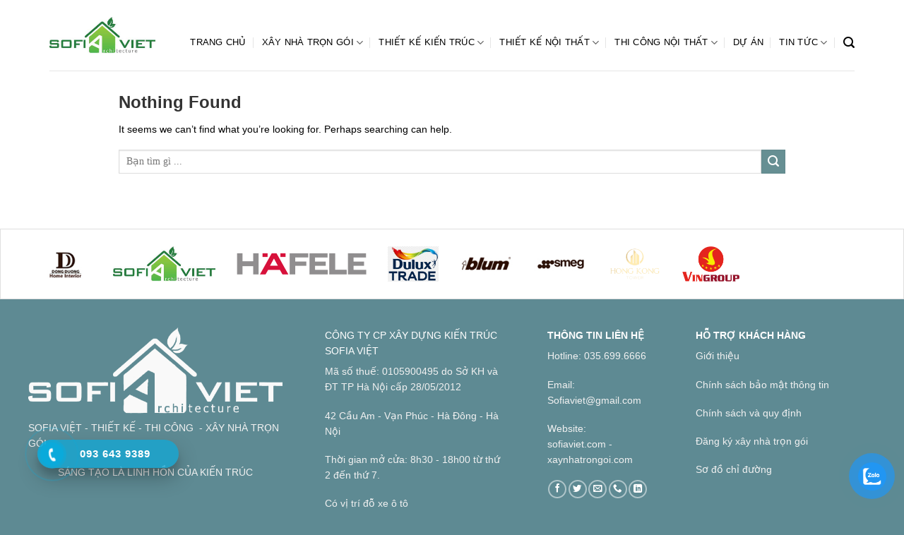

--- FILE ---
content_type: text/html; charset=UTF-8
request_url: https://sofiaviet.com/tag/dich-vu-sua-chua-nha-gia-re
body_size: 15873
content:
<!DOCTYPE html>
<!--[if IE 9 ]> <html lang="vi" class="ie9 loading-site no-js"> <![endif]-->
<!--[if IE 8 ]> <html lang="vi" class="ie8 loading-site no-js"> <![endif]-->
<!--[if (gte IE 9)|!(IE)]><!--><html lang="vi" class="loading-site no-js"> <!--<![endif]-->
<head>
    <!-- Google Tag Manager -->
    <script>(function(w,d,s,l,i){w[l]=w[l]||[];w[l].push({'gtm.start':
    new Date().getTime(),event:'gtm.js'});var f=d.getElementsByTagName(s)[0],
    j=d.createElement(s),dl=l!='dataLayer'?'&l='+l:'';j.async=true;j.src=
    'https://www.googletagmanager.com/gtm.js?id='+i+dl;f.parentNode.insertBefore(j,f);
    })(window,document,'script','dataLayer','GTM-N27563S8');</script>
    <!-- End Google Tag Manager -->

	<meta charset="UTF-8" />
	<link rel="profile" href="http://gmpg.org/xfn/11" />
	<link rel="pingback" href="https://sofiaviet.com/xmlrpc.php" />
    <link rel="canonical" href="https://sofiaviet.com/tag/dich-vu-sua-chua-nha-gia-re" />
    <meta http-equiv="x-dns-prefetch-control" content="on">
    <link rel="dns-prefetch" href="//www.googletagmanager.com">
    <link rel="dns-prefetch" href="//www.google-analytics.com">
    <link rel="dns-prefetch" href="//www.googleadservices.com">
    <link rel="dns-prefetch" href="//googleads.g.doubleclick.net">
    <link rel="dns-prefetch" href="//static.doubleclick.net">
    <link rel="dns-prefetch" href="//yt3.ggpht.com">
    <link rel="dns-prefetch" href="//i.ytimg.com">
    <link rel="dns-prefetch" href="//fonts.gstatic.com">
    <link rel="dns-prefetch" href="//www.google.com">
    <link rel="dns-prefetch" href="//www.google.co.jp">
    <link rel="preload" href="//www.youtube.com">
        <link rel="alternate" href="https://sofiaviet.com/tag/dich-vu-sua-chua-nha-gia-re" hreflang="vi-vn" />
        <meta name="geo.region" content="VN-HN" />
    <meta name="geo.placename" content="H&agrave; Nội" />
    <meta name="geo.position" content="13.290403;108.426511" />
    <meta name="ICBM" content="13.290403, 108.426511" />
	<script>(function(html){html.className = html.className.replace(/\bno-js\b/,'js')})(document.documentElement);</script>
<meta name='robots' content='index, follow, max-image-preview:large, max-snippet:-1, max-video-preview:-1' />
	<style>img:is([sizes="auto" i], [sizes^="auto," i]) { contain-intrinsic-size: 3000px 1500px }</style>
	<meta name="viewport" content="width=device-width, initial-scale=1, maximum-scale=1" />
	<!-- This site is optimized with the Yoast SEO plugin v25.3.1 - https://yoast.com/wordpress/plugins/seo/ -->
	<title>dịch vụ sửa chữa nhà giá rẻ Archives - Sofia Việt</title>
	<meta property="og:locale" content="vi_VN" />
	<meta property="og:type" content="article" />
	<meta property="og:title" content="dịch vụ sửa chữa nhà giá rẻ Archives - Sofia Việt" />
	<meta property="og:url" content="https://sofiaviet.com/tag/dich-vu-sua-chua-nha-gia-re" />
	<meta property="og:site_name" content="Sofia Việt" />
	<meta name="twitter:card" content="summary_large_image" />
	<script type="application/ld+json" class="yoast-schema-graph">{"@context":"https://schema.org","@graph":[{"@type":"CollectionPage","@id":"https://sofiaviet.com/tag/dich-vu-sua-chua-nha-gia-re","url":"https://sofiaviet.com/tag/dich-vu-sua-chua-nha-gia-re","name":"dịch vụ sửa chữa nhà giá rẻ Archives - Sofia Việt","isPartOf":{"@id":"https://sofiaviet.com/#website"},"breadcrumb":{"@id":"https://sofiaviet.com/tag/dich-vu-sua-chua-nha-gia-re#breadcrumb"},"inLanguage":"vi"},{"@type":"BreadcrumbList","@id":"https://sofiaviet.com/tag/dich-vu-sua-chua-nha-gia-re#breadcrumb","itemListElement":[{"@type":"ListItem","position":1,"name":"Home","item":"https://sofiaviet.com/"},{"@type":"ListItem","position":2,"name":"dịch vụ sửa chữa nhà giá rẻ"}]},{"@type":"WebSite","@id":"https://sofiaviet.com/#website","url":"https://sofiaviet.com/","name":"Sofia Việt","description":"Xây Nhà Trọn Gói, Thi Công Nội Thất, Thiết Kế Nội Thất Chung Cư, Biệt Thự, Văn Phòng.","potentialAction":[{"@type":"SearchAction","target":{"@type":"EntryPoint","urlTemplate":"https://sofiaviet.com/?s={search_term_string}"},"query-input":{"@type":"PropertyValueSpecification","valueRequired":true,"valueName":"search_term_string"}}],"inLanguage":"vi"}]}</script>
	<!-- / Yoast SEO plugin. -->


<link rel='dns-prefetch' href='//ajax.googleapis.com' />
<style id='classic-theme-styles-inline-css' type='text/css'>
/*! This file is auto-generated */
.wp-block-button__link{color:#fff;background-color:#32373c;border-radius:9999px;box-shadow:none;text-decoration:none;padding:calc(.667em + 2px) calc(1.333em + 2px);font-size:1.125em}.wp-block-file__button{background:#32373c;color:#fff;text-decoration:none}
</style>
<style id='global-styles-inline-css' type='text/css'>
:root{--wp--preset--aspect-ratio--square: 1;--wp--preset--aspect-ratio--4-3: 4/3;--wp--preset--aspect-ratio--3-4: 3/4;--wp--preset--aspect-ratio--3-2: 3/2;--wp--preset--aspect-ratio--2-3: 2/3;--wp--preset--aspect-ratio--16-9: 16/9;--wp--preset--aspect-ratio--9-16: 9/16;--wp--preset--color--black: #000000;--wp--preset--color--cyan-bluish-gray: #abb8c3;--wp--preset--color--white: #ffffff;--wp--preset--color--pale-pink: #f78da7;--wp--preset--color--vivid-red: #cf2e2e;--wp--preset--color--luminous-vivid-orange: #ff6900;--wp--preset--color--luminous-vivid-amber: #fcb900;--wp--preset--color--light-green-cyan: #7bdcb5;--wp--preset--color--vivid-green-cyan: #00d084;--wp--preset--color--pale-cyan-blue: #8ed1fc;--wp--preset--color--vivid-cyan-blue: #0693e3;--wp--preset--color--vivid-purple: #9b51e0;--wp--preset--gradient--vivid-cyan-blue-to-vivid-purple: linear-gradient(135deg,rgba(6,147,227,1) 0%,rgb(155,81,224) 100%);--wp--preset--gradient--light-green-cyan-to-vivid-green-cyan: linear-gradient(135deg,rgb(122,220,180) 0%,rgb(0,208,130) 100%);--wp--preset--gradient--luminous-vivid-amber-to-luminous-vivid-orange: linear-gradient(135deg,rgba(252,185,0,1) 0%,rgba(255,105,0,1) 100%);--wp--preset--gradient--luminous-vivid-orange-to-vivid-red: linear-gradient(135deg,rgba(255,105,0,1) 0%,rgb(207,46,46) 100%);--wp--preset--gradient--very-light-gray-to-cyan-bluish-gray: linear-gradient(135deg,rgb(238,238,238) 0%,rgb(169,184,195) 100%);--wp--preset--gradient--cool-to-warm-spectrum: linear-gradient(135deg,rgb(74,234,220) 0%,rgb(151,120,209) 20%,rgb(207,42,186) 40%,rgb(238,44,130) 60%,rgb(251,105,98) 80%,rgb(254,248,76) 100%);--wp--preset--gradient--blush-light-purple: linear-gradient(135deg,rgb(255,206,236) 0%,rgb(152,150,240) 100%);--wp--preset--gradient--blush-bordeaux: linear-gradient(135deg,rgb(254,205,165) 0%,rgb(254,45,45) 50%,rgb(107,0,62) 100%);--wp--preset--gradient--luminous-dusk: linear-gradient(135deg,rgb(255,203,112) 0%,rgb(199,81,192) 50%,rgb(65,88,208) 100%);--wp--preset--gradient--pale-ocean: linear-gradient(135deg,rgb(255,245,203) 0%,rgb(182,227,212) 50%,rgb(51,167,181) 100%);--wp--preset--gradient--electric-grass: linear-gradient(135deg,rgb(202,248,128) 0%,rgb(113,206,126) 100%);--wp--preset--gradient--midnight: linear-gradient(135deg,rgb(2,3,129) 0%,rgb(40,116,252) 100%);--wp--preset--font-size--small: 13px;--wp--preset--font-size--medium: 20px;--wp--preset--font-size--large: 36px;--wp--preset--font-size--x-large: 42px;--wp--preset--spacing--20: 0.44rem;--wp--preset--spacing--30: 0.67rem;--wp--preset--spacing--40: 1rem;--wp--preset--spacing--50: 1.5rem;--wp--preset--spacing--60: 2.25rem;--wp--preset--spacing--70: 3.38rem;--wp--preset--spacing--80: 5.06rem;--wp--preset--shadow--natural: 6px 6px 9px rgba(0, 0, 0, 0.2);--wp--preset--shadow--deep: 12px 12px 50px rgba(0, 0, 0, 0.4);--wp--preset--shadow--sharp: 6px 6px 0px rgba(0, 0, 0, 0.2);--wp--preset--shadow--outlined: 6px 6px 0px -3px rgba(255, 255, 255, 1), 6px 6px rgba(0, 0, 0, 1);--wp--preset--shadow--crisp: 6px 6px 0px rgba(0, 0, 0, 1);}:where(.is-layout-flex){gap: 0.5em;}:where(.is-layout-grid){gap: 0.5em;}body .is-layout-flex{display: flex;}.is-layout-flex{flex-wrap: wrap;align-items: center;}.is-layout-flex > :is(*, div){margin: 0;}body .is-layout-grid{display: grid;}.is-layout-grid > :is(*, div){margin: 0;}:where(.wp-block-columns.is-layout-flex){gap: 2em;}:where(.wp-block-columns.is-layout-grid){gap: 2em;}:where(.wp-block-post-template.is-layout-flex){gap: 1.25em;}:where(.wp-block-post-template.is-layout-grid){gap: 1.25em;}.has-black-color{color: var(--wp--preset--color--black) !important;}.has-cyan-bluish-gray-color{color: var(--wp--preset--color--cyan-bluish-gray) !important;}.has-white-color{color: var(--wp--preset--color--white) !important;}.has-pale-pink-color{color: var(--wp--preset--color--pale-pink) !important;}.has-vivid-red-color{color: var(--wp--preset--color--vivid-red) !important;}.has-luminous-vivid-orange-color{color: var(--wp--preset--color--luminous-vivid-orange) !important;}.has-luminous-vivid-amber-color{color: var(--wp--preset--color--luminous-vivid-amber) !important;}.has-light-green-cyan-color{color: var(--wp--preset--color--light-green-cyan) !important;}.has-vivid-green-cyan-color{color: var(--wp--preset--color--vivid-green-cyan) !important;}.has-pale-cyan-blue-color{color: var(--wp--preset--color--pale-cyan-blue) !important;}.has-vivid-cyan-blue-color{color: var(--wp--preset--color--vivid-cyan-blue) !important;}.has-vivid-purple-color{color: var(--wp--preset--color--vivid-purple) !important;}.has-black-background-color{background-color: var(--wp--preset--color--black) !important;}.has-cyan-bluish-gray-background-color{background-color: var(--wp--preset--color--cyan-bluish-gray) !important;}.has-white-background-color{background-color: var(--wp--preset--color--white) !important;}.has-pale-pink-background-color{background-color: var(--wp--preset--color--pale-pink) !important;}.has-vivid-red-background-color{background-color: var(--wp--preset--color--vivid-red) !important;}.has-luminous-vivid-orange-background-color{background-color: var(--wp--preset--color--luminous-vivid-orange) !important;}.has-luminous-vivid-amber-background-color{background-color: var(--wp--preset--color--luminous-vivid-amber) !important;}.has-light-green-cyan-background-color{background-color: var(--wp--preset--color--light-green-cyan) !important;}.has-vivid-green-cyan-background-color{background-color: var(--wp--preset--color--vivid-green-cyan) !important;}.has-pale-cyan-blue-background-color{background-color: var(--wp--preset--color--pale-cyan-blue) !important;}.has-vivid-cyan-blue-background-color{background-color: var(--wp--preset--color--vivid-cyan-blue) !important;}.has-vivid-purple-background-color{background-color: var(--wp--preset--color--vivid-purple) !important;}.has-black-border-color{border-color: var(--wp--preset--color--black) !important;}.has-cyan-bluish-gray-border-color{border-color: var(--wp--preset--color--cyan-bluish-gray) !important;}.has-white-border-color{border-color: var(--wp--preset--color--white) !important;}.has-pale-pink-border-color{border-color: var(--wp--preset--color--pale-pink) !important;}.has-vivid-red-border-color{border-color: var(--wp--preset--color--vivid-red) !important;}.has-luminous-vivid-orange-border-color{border-color: var(--wp--preset--color--luminous-vivid-orange) !important;}.has-luminous-vivid-amber-border-color{border-color: var(--wp--preset--color--luminous-vivid-amber) !important;}.has-light-green-cyan-border-color{border-color: var(--wp--preset--color--light-green-cyan) !important;}.has-vivid-green-cyan-border-color{border-color: var(--wp--preset--color--vivid-green-cyan) !important;}.has-pale-cyan-blue-border-color{border-color: var(--wp--preset--color--pale-cyan-blue) !important;}.has-vivid-cyan-blue-border-color{border-color: var(--wp--preset--color--vivid-cyan-blue) !important;}.has-vivid-purple-border-color{border-color: var(--wp--preset--color--vivid-purple) !important;}.has-vivid-cyan-blue-to-vivid-purple-gradient-background{background: var(--wp--preset--gradient--vivid-cyan-blue-to-vivid-purple) !important;}.has-light-green-cyan-to-vivid-green-cyan-gradient-background{background: var(--wp--preset--gradient--light-green-cyan-to-vivid-green-cyan) !important;}.has-luminous-vivid-amber-to-luminous-vivid-orange-gradient-background{background: var(--wp--preset--gradient--luminous-vivid-amber-to-luminous-vivid-orange) !important;}.has-luminous-vivid-orange-to-vivid-red-gradient-background{background: var(--wp--preset--gradient--luminous-vivid-orange-to-vivid-red) !important;}.has-very-light-gray-to-cyan-bluish-gray-gradient-background{background: var(--wp--preset--gradient--very-light-gray-to-cyan-bluish-gray) !important;}.has-cool-to-warm-spectrum-gradient-background{background: var(--wp--preset--gradient--cool-to-warm-spectrum) !important;}.has-blush-light-purple-gradient-background{background: var(--wp--preset--gradient--blush-light-purple) !important;}.has-blush-bordeaux-gradient-background{background: var(--wp--preset--gradient--blush-bordeaux) !important;}.has-luminous-dusk-gradient-background{background: var(--wp--preset--gradient--luminous-dusk) !important;}.has-pale-ocean-gradient-background{background: var(--wp--preset--gradient--pale-ocean) !important;}.has-electric-grass-gradient-background{background: var(--wp--preset--gradient--electric-grass) !important;}.has-midnight-gradient-background{background: var(--wp--preset--gradient--midnight) !important;}.has-small-font-size{font-size: var(--wp--preset--font-size--small) !important;}.has-medium-font-size{font-size: var(--wp--preset--font-size--medium) !important;}.has-large-font-size{font-size: var(--wp--preset--font-size--large) !important;}.has-x-large-font-size{font-size: var(--wp--preset--font-size--x-large) !important;}
:where(.wp-block-post-template.is-layout-flex){gap: 1.25em;}:where(.wp-block-post-template.is-layout-grid){gap: 1.25em;}
:where(.wp-block-columns.is-layout-flex){gap: 2em;}:where(.wp-block-columns.is-layout-grid){gap: 2em;}
:root :where(.wp-block-pullquote){font-size: 1.5em;line-height: 1.6;}
</style>
<link rel='stylesheet' id='contact-form-7-css' href='https://sofiaviet.com/wp-content/plugins/contact-form-7/includes/css/styles.css?ver=6.0.6' type='text/css' media='all' />
<link rel='stylesheet' id='toc-screen-css' href='https://sofiaviet.com/wp-content/plugins/table-of-contents-plus/screen.min.css?ver=2411.1' type='text/css' media='all' />
<style id='toc-screen-inline-css' type='text/css'>
div#toc_container ul li {font-size: 100%;}
</style>
<link rel='stylesheet' id='pzf-style-css' href='https://sofiaviet.com/wp-content/plugins/button-contact-vr/legacy/css/style.css?ver=1' type='text/css' media='all' />
<link rel='stylesheet' id='hpr-style-css' href='https://sofiaviet.com/wp-content/plugins/hotline-phone-ring/assets/css/style-1.css?ver=2.0.6' type='text/css' media='all' />
<link rel='stylesheet' id='slickcss-css' href='https://sofiaviet.com/wp-content/themes/flatsome-child/css/slick.css?ver=all' type='text/css' media='all' />
<link rel='stylesheet' id='slickcsstheme-css' href='https://sofiaviet.com/wp-content/themes/flatsome-child/css/slick-theme.css?ver=all' type='text/css' media='all' />
<link rel='stylesheet' id='flatsome-icons-css' href='https://sofiaviet.com/wp-content/themes/flatsome/assets/css/fl-icons.css?ver=3.3' type='text/css' media='all' />
<link rel='stylesheet' id='flatsome-main-css' href='https://sofiaviet.com/wp-content/themes/flatsome/assets/css/flatsome.css?ver=3.10.0' type='text/css' media='all' />
<link rel='stylesheet' id='flatsome-style-css' href='https://sofiaviet.com/wp-content/themes/flatsome-child/style.css?ver=3.0' type='text/css' media='all' />
<script type="text/javascript" src="https://ajax.googleapis.com/ajax/libs/jquery/1.12.4/jquery.min.js?ver=1.12.4" id="jquery-js"></script>
<link rel="https://api.w.org/" href="https://sofiaviet.com/wp-json/" /><link rel="alternate" title="JSON" type="application/json" href="https://sofiaviet.com/wp-json/wp/v2/tags/41" /><link rel="EditURI" type="application/rsd+xml" title="RSD" href="https://sofiaviet.com/xmlrpc.php?rsd" />
<meta name="generator" content="WordPress 6.8.1" />
	<link rel="preconnect" href="https://fonts.googleapis.com">
	<link rel="preconnect" href="https://fonts.gstatic.com">
				<style>
				.hotline-phone-ring-circle {
					border-color: #0aaadb;
				}
				.hotline-phone-ring-circle-fill, .hotline-phone-ring-img-circle, .hotline-bar {
					background-color: #0aaadb;
				}
			</style>

							<style>
					.hotline-bar {
						background: rgb( 10, 170, 219, .7 );
					}
				</style>
								<style>
					.hotline-phone-ring-wrap {
						 left: 20px;						 bottom: 20px;					}
				</style>
				<style>.bg{opacity: 0; transition: opacity 1s; -webkit-transition: opacity 1s;} .bg-loaded{opacity: 1;}</style><!--[if IE]><link rel="stylesheet" type="text/css" href="https://sofiaviet.com/wp-content/themes/flatsome/assets/css/ie-fallback.css"><script src="//cdnjs.cloudflare.com/ajax/libs/html5shiv/3.6.1/html5shiv.js"></script><script>var head = document.getElementsByTagName('head')[0],style = document.createElement('style');style.type = 'text/css';style.styleSheet.cssText = ':before,:after{content:none !important';head.appendChild(style);setTimeout(function(){head.removeChild(style);}, 0);</script><script src="https://sofiaviet.com/wp-content/themes/flatsome/assets/libs/ie-flexibility.js"></script><![endif]--><!-- Google Tag Manager -->
<script>(function(w,d,s,l,i){w[l]=w[l]||[];w[l].push({'gtm.start':
new Date().getTime(),event:'gtm.js'});var f=d.getElementsByTagName(s)[0],
j=d.createElement(s),dl=l!='dataLayer'?'&l='+l:'';j.async=true;j.src=
'https://www.googletagmanager.com/gtm.js?id='+i+dl;f.parentNode.insertBefore(j,f);
})(window,document,'script','dataLayer','GTM-WC8Z76V');</script>
<!-- End Google Tag Manager -->
<!-- Google tag (gtag.js) -->
<script async src="https://www.googletagmanager.com/gtag/js?id=G-BFLTRR4HJN"></script>
<script>
  window.dataLayer = window.dataLayer || [];
  function gtag(){dataLayer.push(arguments);}
  gtag('js', new Date());

  gtag('config', 'G-BFLTRR4HJN');
</script><link rel="icon" href="https://sofiaviet.com/wp-content/uploads/2020/04/cropped-favicon.png" sizes="32x32" />
<link rel="icon" href="https://sofiaviet.com/wp-content/uploads/2020/04/cropped-favicon.png" sizes="192x192" />
<link rel="apple-touch-icon" href="https://sofiaviet.com/wp-content/uploads/2020/04/cropped-favicon.png" />
<meta name="msapplication-TileImage" content="https://sofiaviet.com/wp-content/uploads/2020/04/cropped-favicon.png" />
<style id="custom-css" type="text/css">:root {--primary-color: #81bcc8;}.full-width .ubermenu-nav, .container, .row{max-width: 1230px}.row.row-collapse{max-width: 1200px}.row.row-small{max-width: 1222.5px}.row.row-large{max-width: 1260px}.header-main{height: 100px}#logo img{max-height: 100px}#logo{width:150px;}#logo img{padding:10px 0;}.header-top{min-height: 50px}.transparent .header-main{height: 265px}.transparent #logo img{max-height: 265px}.has-transparent + .page-title:first-of-type,.has-transparent + #main > .page-title,.has-transparent + #main > div > .page-title,.has-transparent + #main .page-header-wrapper:first-of-type .page-title{padding-top: 265px;}.header.show-on-scroll,.stuck .header-main{height:70px!important}.stuck #logo img{max-height: 70px!important}.header-bg-color, .header-wrapper {background-color: #ffffff}.header-bottom {background-color: #f1f1f1}.header-main .nav > li > a{line-height: 16px }.stuck .header-main .nav > li > a{line-height: 50px }@media (max-width: 549px) {.header-main{height: 50px}#logo img{max-height: 50px}}.nav-dropdown{border-radius:3px}.nav-dropdown{font-size:100%}.header-top{background-color:#333333!important;}/* Color */.accordion-title.active, .has-icon-bg .icon .icon-inner,.logo a, .primary.is-underline, .primary.is-link, .badge-outline .badge-inner, .nav-outline > li.active> a,.nav-outline >li.active > a, .cart-icon strong,[data-color='primary'], .is-outline.primary{color: #81bcc8;}/* Color !important */[data-text-color="primary"]{color: #81bcc8!important;}/* Background Color */[data-text-bg="primary"]{background-color: #81bcc8;}/* Background */.scroll-to-bullets a,.featured-title, .label-new.menu-item > a:after, .nav-pagination > li > .current,.nav-pagination > li > span:hover,.nav-pagination > li > a:hover,.has-hover:hover .badge-outline .badge-inner,button[type="submit"], .button.wc-forward:not(.checkout):not(.checkout-button), .button.submit-button, .button.primary:not(.is-outline),.featured-table .title,.is-outline:hover, .has-icon:hover .icon-label,.nav-dropdown-bold .nav-column li > a:hover, .nav-dropdown.nav-dropdown-bold > li > a:hover, .nav-dropdown-bold.dark .nav-column li > a:hover, .nav-dropdown.nav-dropdown-bold.dark > li > a:hover, .is-outline:hover, .tagcloud a:hover,.grid-tools a, input[type='submit']:not(.is-form), .box-badge:hover .box-text, input.button.alt,.nav-box > li > a:hover,.nav-box > li.active > a,.nav-pills > li.active > a ,.current-dropdown .cart-icon strong, .cart-icon:hover strong, .nav-line-bottom > li > a:before, .nav-line-grow > li > a:before, .nav-line > li > a:before,.banner, .header-top, .slider-nav-circle .flickity-prev-next-button:hover svg, .slider-nav-circle .flickity-prev-next-button:hover .arrow, .primary.is-outline:hover, .button.primary:not(.is-outline), input[type='submit'].primary, input[type='submit'].primary, input[type='reset'].button, input[type='button'].primary, .badge-inner{background-color: #81bcc8;}/* Border */.nav-vertical.nav-tabs > li.active > a,.scroll-to-bullets a.active,.nav-pagination > li > .current,.nav-pagination > li > span:hover,.nav-pagination > li > a:hover,.has-hover:hover .badge-outline .badge-inner,.accordion-title.active,.featured-table,.is-outline:hover, .tagcloud a:hover,blockquote, .has-border, .cart-icon strong:after,.cart-icon strong,.blockUI:before, .processing:before,.loading-spin, .slider-nav-circle .flickity-prev-next-button:hover svg, .slider-nav-circle .flickity-prev-next-button:hover .arrow, .primary.is-outline:hover{border-color: #81bcc8}.nav-tabs > li.active > a{border-top-color: #81bcc8}.widget_shopping_cart_content .blockUI.blockOverlay:before { border-left-color: #81bcc8 }.woocommerce-checkout-review-order .blockUI.blockOverlay:before { border-left-color: #81bcc8 }/* Fill */.slider .flickity-prev-next-button:hover svg,.slider .flickity-prev-next-button:hover .arrow{fill: #81bcc8;}/* Background Color */[data-icon-label]:after, .secondary.is-underline:hover,.secondary.is-outline:hover,.icon-label,.button.secondary:not(.is-outline),.button.alt:not(.is-outline), .badge-inner.on-sale, .button.checkout, .single_add_to_cart_button{ background-color:#668f93; }[data-text-bg="secondary"]{background-color: #668f93;}/* Color */.secondary.is-underline,.secondary.is-link, .secondary.is-outline,.stars a.active, .star-rating:before, .woocommerce-page .star-rating:before,.star-rating span:before, .color-secondary{color: #668f93}/* Color !important */[data-text-color="secondary"]{color: #668f93!important;}/* Border */.secondary.is-outline:hover{border-color:#668f93}.success.is-underline:hover,.success.is-outline:hover,.success{background-color: #81d742}.success-color, .success.is-link, .success.is-outline{color: #81d742;}.success-border{border-color: #81d742!important;}/* Color !important */[data-text-color="success"]{color: #81d742!important;}/* Background Color */[data-text-bg="success"]{background-color: #81d742;}@media screen and (max-width: 549px){body{font-size: 100%;}}body{font-family:"Roboto", sans-serif}body{font-weight: 0}body{color: #333333}.nav > li > a {font-family:"Roboto", sans-serif;}.nav > li > a {font-weight: 500;}h1,h2,h3,h4,h5,h6,.heading-font, .off-canvas-center .nav-sidebar.nav-vertical > li > a{font-family: "Roboto", sans-serif;}h1,h2,h3,h4,h5,h6,.heading-font,.banner h1,.banner h2{font-weight: 500;}h1,h2,h3,h4,h5,h6,.heading-font{color: #333333;}.alt-font{font-family: "Dancing Script", sans-serif;}.alt-font{font-weight: 400!important;}.header:not(.transparent) .header-nav.nav > li > a {color: #000000;}a{color: #81bcc8;}a:hover{color: #668f93;}.tagcloud a:hover{border-color: #668f93;background-color: #668f93;}.footer-1{background-color: #5e8a93}.absolute-footer, html{background-color: #5e8a93}/* Custom CSS */html, body {overflow-x: hidden;}.portfolio-box-category, .is-divider{display:none;}.box-text.text-center{height:50px;}.nav-dropdown{min-width:280px;}.nav-small.nav>li.html{font-size:14px;}#header-contact li a{color:#fff;}.h-post .post-item{padding-bottom:0;}.h-post .post-item:first-child .col-inner{padding-bottom:10px;border-bottom:1px solid #dfdfdf;}.h-post .post-item:nth-child(n+2) .box-image{display:none !important;}.h-post .post-item:nth-child(n+2) .box-text{padding-left:0;padding-bottom:10px;border-bottom:1px solid #dfdfdf;}.h-post .post-item:nth-child(n+2) .box-text h5{font-weight:normal;}.du-an .box-image{height:165px;}.footer-1{padding-top:50px;}.form-dk textarea{min-height:174px;}.bot-footer{font-size:90%;}.form-dk .wpcf7-submit{width:200px;}.absolute-footer{border-top:1px solid #fff;}.slick-prev:before, .slick-next:before{font-size:40px;color:rgb(94, 138, 147);}.slick-prev, .slick-next{z-index:99;}.slick-slide img{max-height:700px;}.slick-next{right:30px;}.slick-prev{left:10px;}.bot-footer .col{padding-bottom:10px;}.hs .col{padding-bottom:60px;}body, .nav > li > a, h1,h2,h3,h4,h5,h6,li, .heading-font{font-family:"UTM Avo" !important;}body{font-size:14px;color:#000;}.slider-style-container .flickity-slider>*:not(.is-selected){opacity:1;}.portfolio-bottom{margin-bottom:50px;}.portfolio-page-wrapper .page-wrapper{padding-bottom:60px;}.portfolio-box .portfolio-box-title{font-weight:500;color:#fff;opacity:1;text-transform:none;font-size:12px;}.box-text{text-shadow:none;}.xay-nha{border:2px solid #fff;}.xay-nha input{font-size:1.2em;border-radius:5px;}.xay-nha .wpcf7-submit.button{width:100%;background:#003a5d;}.testimo .icon-box-img img{margin-top:-105px;}.border-css{border: 2px #a2a2a2 solid;border-radius: 20px;margin-top: 20px;margin-bottom: 20px;}ul li{font-size:14px;}.border-css-s{border: 2px #f98306 solid;border-radius: 20px;}.margin-css {margin-bottom: 0px;}.css-nut-1{background: #03859f !important;}.css-nut{background: #03859f !important;color: yellow;width: 170px;}.pho-bien{position: absolute;background: #f60;width: 50px;text-align: center;line-height: 0;padding-top: 14px;color: white;}.pho-bien p{margin-bottom: 20px !important;}.arrow-up {width: 0px;height: 0px;border-left: 25px solid transparent; border-right: 25px solid transparent;border-bottom: 13px solid;}.border-left-css{border-left: 0px;}.border-right-css{border-right: 0px;}.border-right-radius-css{border-bottom-right-radius: 0px;border-top-right-radius: 0px;}.border-left-radius-css{border-top-left-radius: 0px;border-bottom-left-radius: 0px;}.border-css p{margin-bottom: 10px;}.border-css-s p{margin-bottom: 10px;}.padding-bottom-css{padding-bottom: 0px;}@media screen and (min-width: 800px) { .full-width .ubermenu-nav, .container, .row { max-width: 1170px; }}.center{ text-align: center;}.from_the_blog_excerpt {display:none;}.xem-them .tieu-de-xem-them {font-weight: 700;display: block;margin-bottom: 10px;font-size: 19px;}.xem-them ul li {margin-bottom: 3px;}.xem-them ul li a {color: #2a9e2f;font-family:"UTM Avo" !important;}.xem-them ul li a:hover {text-decoration: underline;}.blog-single .entry-meta {text-transform: none;font-size: 14px;letter-spacing: 0;color: gray;border-top: 1px solid #e2e2e2;border-bottom: 1px solid #e2e2e2;padding: 10px;background: #f9f9f9;}.danh-muc {margin-bottom: 15px;}.danh-muc span.title, .the-tim-kiem span.title {border-radius: 4px;background: #126e32;padding: 4px 10px;color: white;margin-right: 5px;}.danh-muc a, .the-tim-kiem a {line-height:32px;border-radius: 4px;margin-bottom: 10px;padding: 4px 10px;background: #dedede;color: #464646;}.danh-muc a:hover, .the-tim-kiem a:hover {background: #6dca19;color: white;}.bai-viet-lien-quan {margin-top: 15px;}.bai-viet-lien-quan h3 {font-size: 19px;color: black;}.bai-viet-lien-quan ul {margin-bottom: 0;display: inline-block;width: 100%;}.bai-viet-lien-quan ul li {list-style: none;float: left;}.bai-viet-lien-quan ul li .box-image img {height:160px;object-fit: cover;object-position: center;}.bai-viet-lien-quan h4 {padding-top: 7px;height: 64px;overflow: hidden;font-family:"UTM Avo" !important;}.entry-content p{font-family:"UTM Avo" !important;}.side-bar .portfolio-box .portfolio-box-title{color:rgba(102,102,102,0.85);}.side-bar .col-inner p{display:none;}.side-bar .side-bar-2 .box-image{height:175px;}.side-bar .side-bar-2 .portfolio-box .portfolio-box-title{font-size:14px;}#content p, #footer p, #footer p a{font-family:"UTM Avo";}input[type='email'], input[type='date'], input[type='search'], input[type='number'], input[type='text'], input[type='tel'], input[type='url'], input[type='password'], textarea, select, .select-resize-ghost, .select2-container .select2-choice, .select2-container .select2-selection{font-family:auto;}body, .nav > li > a, h1, h2, h3, h4, h5, h6, li, .heading-font {font-family: "Open Sans", Helvetica, Arial, sans-serif !important;}#content p, #footer p, #footer p a, span { font-family: "Open Sans", Helvetica, Arial, sans-serif !important;}p{font-weight: 500 !important;}@media only screen and (max-width: 549px) {.is-large {font-size: 1.15em !important;}}/* Custom CSS Mobile */@media (max-width: 549px){.bai-viet-lien-quan ul li {width: 50%;}.bai-viet-lien-quan ul li .box-image img {height: 90px;}}.label-new.menu-item > a:after{content:"New";}.label-hot.menu-item > a:after{content:"Hot";}.label-sale.menu-item > a:after{content:"Sale";}.label-popular.menu-item > a:after{content:"Popular";}</style>		<style type="text/css" id="wp-custom-css">
			.quy-trinh{
	width: 33%;
	float: left
}
#content h2{
	color: red;
}
#content h3{
  color: black;
}
.slider-nav-light .flickity-prev-next-button svg, .slider-nav-light .flickity-prev-next-button .arrow {
    fill: #81bcc8 !important;
}
.col-inner p{
	font-size: 14px!important;
	padding:0px!important;
}
.col-inner h2{
	font-size: 24px!important;
	color: green !important;
	font-weight: 600 !important;
}
.col-inner h3{
	font-size: 20px!important;
	font-weight: bold !important;
}
.col-inner p span{
	font-size: 14px!important;
	padding:0px!important;
}
.entry-content p{
	font-size: 14px!important;
	padding:0px!important;
}
.entry-content h2{
	font-size: 24px!important;
	color: green !important;
	font-weight: bold !important;
}
.entry-content h3{
	font-size: 20px!important;
	font-weight: bold !important;
}
.entry-content h4{
	font-size: 14px!important;;
}
.portfolio-box .portfolio-box-title {
	font-size: 14px !important;
}
.nav>li>a {
    font-size: 13px !important;
}
.nav>li{
	margin-top: 20px;
}
.xem-them ul li a , .bai-viet-lien-quan h4{
        font-family: "Open Sans", Helvetica, Arial, sans-serif !important;
		font-size: 14px !important;
}
.portfolio-box .portfolio-box-title{
	color: black;
}
b, strong {
    font-weight: 700;
}
.side-bar .portfolio-box .portfolio-box-title {
    color: black;
}
@media only screen and (max-width: 600px) {
th, td {
   padding: 1px;
}
table{
   font-size: 13px;
}
.box-text.text-center {
    height: 90px;
}
}


.lps h2{
	text-transform: uppercase;
	position: relative;
  padding: 30px;
}
.lps h2:after {
    content: "";
	  width: 130px;
    height: 1px;
    background: #707070;
    position: absolute;
    left: calc(50% - 65px);
	bottom: 20px;
}
.lps h3 {
	position: relative;
	color: green !important;
	  padding-top: 10px;
	  padding-bottom: 10px;
}
.lps h3:after {
    content: "";
	  width: 100px;
    height: 1px;
    background: #707070;
    position: absolute;
    left: 0;
	bottom: 5px;
}
.h1-lps{
	font-size: 30px;
	color: green;
	font-weight: 500;
}
.br-danh-muc h3 a{
	color: black;
}
.home .image-cover img{
	height: auto;
}		</style>
			<style id="egf-frontend-styles" type="text/css">
		p {font-family: 'Arial', sans-serif;font-style: normal;font-weight: 700;} h1 {font-family: 'Arial', sans-serif;font-style: normal;font-weight: 700;} h2 {font-family: 'Arial', sans-serif;font-style: normal;font-weight: 700;} h3 {font-family: 'Arial', sans-serif;font-style: normal;font-weight: 700;} h4 {font-family: 'Arial', sans-serif;font-style: normal;font-weight: 700;} menu-item-153, a, box-text-inner, b {font-family: 'Arial', sans-serif;font-style: normal;font-weight: 400;} h5 {} h6 {} 	</style>
		<!-- Global site tag (gtag.js) - Google Analytics -->
	<script async src="https://www.googletagmanager.com/gtag/js?id=UA-176554735-1"></script>
	<script>
  	window.dataLayer = window.dataLayer || [];
  	function gtag(){dataLayer.push(arguments);}
  	gtag('js', new Date());

 	gtag('config', 'UA-176554735-1');
	</script>
	<!-- Global site tag (gtag.js) - Google Analytics -->
<script async src="https://www.googletagmanager.com/gtag/js?id=UA-197687003-1"></script>
<script>
  window.dataLayer = window.dataLayer || [];
  function gtag(){dataLayer.push(arguments);}
  gtag('js', new Date());

  gtag('config', 'UA-197687003-1');
</script>

</head>

<body class="archive tag tag-dich-vu-sua-chua-nha-gia-re tag-41 wp-theme-flatsome wp-child-theme-flatsome-child lightbox nav-dropdown-has-arrow">
<!-- Google Tag Manager (noscript) -->
<noscript><iframe src="https://www.googletagmanager.com/ns.html?id=GTM-N27563S8"
height="0" width="0" style="display:none;visibility:hidden"></iframe></noscript>
<!-- End Google Tag Manager (noscript) -->


<a class="skip-link screen-reader-text" href="#main">Skip to content</a>

<div id="wrapper">

	
	<header id="header" class="header ">
		<div class="header-wrapper">
			<div id="masthead" class="header-main hide-for-sticky">
      <div class="header-inner flex-row container logo-left medium-logo-center" role="navigation">

          <!-- Logo -->
          <div id="logo" class="flex-col logo">
            <!-- Header logo -->
<a href="https://sofiaviet.com/" title="Sofia Việt - Xây Nhà Trọn Gói, Thi Công Nội Thất, Thiết Kế Nội Thất Chung Cư, Biệt Thự, Văn Phòng." rel="home">
    <img width="150" height="100" src="https://sofiaviet.com/wp-content/uploads/2020/05/logosfaaa.jpg" class="header_logo header-logo" alt="Sofia Việt"/><img  width="150" height="100" src="https://sofiaviet.com/wp-content/uploads/2020/05/logosfaaa.jpg" class="header-logo-dark" alt="Sofia Việt"/></a>
          </div>

          <!-- Mobile Left Elements -->
          <div class="flex-col show-for-medium flex-left">
            <ul class="mobile-nav nav nav-left ">
              <li class="nav-icon has-icon">
  		<a href="#" data-open="#main-menu" data-pos="left" data-bg="main-menu-overlay" data-color="" class="is-small" aria-label="Menu" aria-controls="main-menu" aria-expanded="false">
		
		  <i class="icon-menu" ></i>
		  		</a>
	</li>            </ul>
          </div>

          <!-- Left Elements -->
          <div class="flex-col hide-for-medium flex-left
            flex-grow">
            <ul class="header-nav header-nav-main nav nav-left  nav-divided nav-spacing-large nav-uppercase" >
                          </ul>
          </div>

          <!-- Right Elements -->
          <div class="flex-col hide-for-medium flex-right">
            <ul class="header-nav header-nav-main nav nav-right  nav-divided nav-spacing-large nav-uppercase">
              <li id="menu-item-153" class="menu-item menu-item-type-post_type menu-item-object-page menu-item-home  menu-item-153"><a href="https://sofiaviet.com/" class="nav-top-link">Trang Chủ</a></li>
<li id="menu-item-4221" class="menu-item menu-item-type-post_type menu-item-object-page menu-item-has-children  menu-item-4221 has-dropdown"><a href="https://sofiaviet.com/xay-nha-tron-goi" class="nav-top-link">Xây Nhà Trọn Gói<i class="icon-angle-down" ></i></a>
<ul class='nav-dropdown nav-dropdown-simple'>
	<li id="menu-item-222" class="menu-item menu-item-type-post_type menu-item-object-page  menu-item-222"><a href="https://sofiaviet.com/sua-chua-nha-tron-goi-tai-ha-noi">Sửa Chữa Nhà</a></li>
	<li id="menu-item-6932" class="menu-item menu-item-type-post_type menu-item-object-page  menu-item-6932"><a href="https://sofiaviet.com/cai-tao-nha-cu">Cải Tạo Nhà Cũ</a></li>
	<li id="menu-item-6934" class="menu-item menu-item-type-post_type menu-item-object-page  menu-item-6934"><a href="https://sofiaviet.com/xay-tron-goi-phan-tho">Xây Trọn Gói Phần Thô</a></li>
	<li id="menu-item-4224" class="menu-item menu-item-type-post_type menu-item-object-page  menu-item-4224"><a href="https://sofiaviet.com/tu-van-xay-nha">Đăng Ký Xây Nhà Trọn Gói</a></li>
</ul>
</li>
<li id="menu-item-462" class="menu-item menu-item-type-post_type menu-item-object-page menu-item-has-children  menu-item-462 has-dropdown"><a href="https://sofiaviet.com/thiet-ke-kien-truc" class="nav-top-link">Thiết Kế Kiến Trúc<i class="icon-angle-down" ></i></a>
<ul class='nav-dropdown nav-dropdown-simple'>
	<li id="menu-item-8186" class="menu-item menu-item-type-post_type menu-item-object-page  menu-item-8186"><a href="https://sofiaviet.com/thiet-ke-van-phong">Thiết Kế Văn Phòng</a></li>
	<li id="menu-item-8182" class="menu-item menu-item-type-post_type menu-item-object-page  menu-item-8182"><a href="https://sofiaviet.com/thiet-ke-biet-thu">Thiết Kế Biệt Thự</a></li>
	<li id="menu-item-8183" class="menu-item menu-item-type-post_type menu-item-object-page  menu-item-8183"><a href="https://sofiaviet.com/thiet-ke-khach-san">Thiết Kế Khách Sạn</a></li>
	<li id="menu-item-8184" class="menu-item menu-item-type-post_type menu-item-object-page  menu-item-8184"><a href="https://sofiaviet.com/thiet-ke-nha-pho">Thiết Kế Nhà Phố</a></li>
	<li id="menu-item-8185" class="menu-item menu-item-type-post_type menu-item-object-page  menu-item-8185"><a href="https://sofiaviet.com/thiet-ke-nha-tho">Thiết Kế Nhà Thờ</a></li>
	<li id="menu-item-8181" class="menu-item menu-item-type-post_type menu-item-object-page  menu-item-8181"><a href="https://sofiaviet.com/mau-nha-dep">Mẫu Nhà Đẹp</a></li>
</ul>
</li>
<li id="menu-item-461" class="menu-item menu-item-type-post_type menu-item-object-page menu-item-has-children  menu-item-461 has-dropdown"><a href="https://sofiaviet.com/thiet-ke-noi-that" class="nav-top-link">Thiết Kế Nội Thất<i class="icon-angle-down" ></i></a>
<ul class='nav-dropdown nav-dropdown-simple'>
	<li id="menu-item-3992" class="menu-item menu-item-type-post_type menu-item-object-page  menu-item-3992"><a href="https://sofiaviet.com/noi-that-chung-cu">Thiết Kế Nội Thất Chung Cư</a></li>
	<li id="menu-item-7866" class="menu-item menu-item-type-post_type menu-item-object-page  menu-item-7866"><a href="https://sofiaviet.com/thiet-ke-noi-that-biet-thu">Thiết kế nội thất biệt thự</a></li>
	<li id="menu-item-7941" class="menu-item menu-item-type-post_type menu-item-object-page  menu-item-7941"><a href="https://sofiaviet.com/thiet-ke-noi-that-nha-pho">Thiết kế nội thất nhà phố</a></li>
	<li id="menu-item-7942" class="menu-item menu-item-type-post_type menu-item-object-page  menu-item-7942"><a href="https://sofiaviet.com/thiet-ke-noi-that-van-phong">Thiết kế nội thất văn phòng</a></li>
	<li id="menu-item-7947" class="menu-item menu-item-type-post_type menu-item-object-page  menu-item-7947"><a href="https://sofiaviet.com/thiet-ke-noi-that-hien-dai">Thiết Kế Nội Thất Hiện Đại</a></li>
	<li id="menu-item-7946" class="menu-item menu-item-type-post_type menu-item-object-page  menu-item-7946"><a href="https://sofiaviet.com/thiet-ke-noi-that-tan-co-dien">Thiết Kế Nội Thất Tân Cổ Điển</a></li>
</ul>
</li>
<li id="menu-item-148" class="menu-item menu-item-type-taxonomy menu-item-object-featured_item_category menu-item-has-children  menu-item-148 has-dropdown"><a href="https://sofiaviet.com/project/thi-cong-noi-that" class="nav-top-link">Thi công nội thất<i class="icon-angle-down" ></i></a>
<ul class='nav-dropdown nav-dropdown-simple'>
	<li id="menu-item-4328" class="menu-item menu-item-type-post_type menu-item-object-page  menu-item-4328"><a href="https://sofiaviet.com/thi-cong-noi-that-chung-cu">Thi Công Nội Thất Chung Cư</a></li>
	<li id="menu-item-4327" class="menu-item menu-item-type-post_type menu-item-object-page  menu-item-4327"><a href="https://sofiaviet.com/thi-cong-noi-that-biet-thu">Thi Công Nội Thất Biệt Thự</a></li>
	<li id="menu-item-4326" class="menu-item menu-item-type-post_type menu-item-object-page  menu-item-4326"><a href="https://sofiaviet.com/thi-cong-noi-that-van-phong">Thi Công Nội Thất Văn Phòng</a></li>
	<li id="menu-item-4325" class="menu-item menu-item-type-post_type menu-item-object-page  menu-item-4325"><a href="https://sofiaviet.com/thi-cong-noi-that-hien-dai">Thi Công Nội Thất Hiện Đại</a></li>
	<li id="menu-item-4323" class="menu-item menu-item-type-post_type menu-item-object-page  menu-item-4323"><a href="https://sofiaviet.com/thi-cong-noi-that-tan-co-dien">Thi Công Nội Thất Tân Cổ Điển</a></li>
	<li id="menu-item-7033" class="menu-item menu-item-type-custom menu-item-object-custom  menu-item-7033"><a href="#">Xưởng Gỗ Nội Thất</a></li>
</ul>
</li>
<li id="menu-item-10089" class="menu-item menu-item-type-post_type menu-item-object-page  menu-item-10089"><a href="https://sofiaviet.com/project" class="nav-top-link">Dự án</a></li>
<li id="menu-item-192" class="menu-item menu-item-type-taxonomy menu-item-object-category menu-item-has-children  menu-item-192 has-dropdown"><a href="https://sofiaviet.com/tin-tuc" class="nav-top-link">Tin tức<i class="icon-angle-down" ></i></a>
<ul class='nav-dropdown nav-dropdown-simple'>
	<li id="menu-item-6204" class="menu-item menu-item-type-taxonomy menu-item-object-category  menu-item-6204"><a href="https://sofiaviet.com/tu-van-xay-sua-nha">Tư Vấn Sửa Chữa Nhà</a></li>
	<li id="menu-item-6205" class="menu-item menu-item-type-taxonomy menu-item-object-category  menu-item-6205"><a href="https://sofiaviet.com/tu-van-phong-thuy">Tư Vấn Phong Thuỷ</a></li>
	<li id="menu-item-9614" class="menu-item menu-item-type-post_type menu-item-object-page  menu-item-9614"><a href="https://sofiaviet.com/thiet-ke-nha-dep">Thiết Kế Nhà Đẹp</a></li>
	<li id="menu-item-9613" class="menu-item menu-item-type-post_type menu-item-object-page  menu-item-9613"><a href="https://sofiaviet.com/nha-vuon-dep">Nhà Vườn Đẹp</a></li>
	<li id="menu-item-9610" class="menu-item menu-item-type-post_type menu-item-object-page  menu-item-9610"><a href="https://sofiaviet.com/noi-that">Nội thất</a></li>
	<li id="menu-item-9611" class="menu-item menu-item-type-post_type menu-item-object-page  menu-item-9611"><a href="https://sofiaviet.com/noi-that-phong-khach">Nội thất phòng khách</a></li>
	<li id="menu-item-9612" class="menu-item menu-item-type-post_type menu-item-object-page  menu-item-9612"><a href="https://sofiaviet.com/phong-ngu-dep">Phòng Ngủ Đẹp</a></li>
</ul>
</li>
<li class="header-search header-search-lightbox has-icon">
			<a href="#search-lightbox" aria-label="Search" data-open="#search-lightbox" data-focus="input.search-field"
		class="is-small">
		<i class="icon-search" style="font-size:16px;"></i></a>
			
	<div id="search-lightbox" class="mfp-hide dark text-center">
		<div class="searchform-wrapper ux-search-box relative form-flat is-large"><form method="get" class="searchform" action="https://sofiaviet.com/" role="search">
		<div class="flex-row relative">
			<div class="flex-col flex-grow">
	   	   <input type="search" class="search-field mb-0" name="s" value="" id="s" placeholder="Bạn tìm gì ..." />
			</div><!-- .flex-col -->
			<div class="flex-col">
				<button type="submit" class="ux-search-submit submit-button secondary button icon mb-0" aria-label="Submit">
					<i class="icon-search" ></i>				</button>
			</div><!-- .flex-col -->
		</div><!-- .flex-row -->
    <div class="live-search-results text-left z-top"></div>
</form>
</div>	</div>
</li>
            </ul>
          </div>

          <!-- Mobile Right Elements -->
          <div class="flex-col show-for-medium flex-right">
            <ul class="mobile-nav nav nav-right ">
              <li class="header-search header-search-lightbox has-icon">
			<a href="#search-lightbox" aria-label="Search" data-open="#search-lightbox" data-focus="input.search-field"
		class="is-small">
		<i class="icon-search" style="font-size:16px;"></i></a>
			
	<div id="search-lightbox" class="mfp-hide dark text-center">
		<div class="searchform-wrapper ux-search-box relative form-flat is-large"><form method="get" class="searchform" action="https://sofiaviet.com/" role="search">
		<div class="flex-row relative">
			<div class="flex-col flex-grow">
	   	   <input type="search" class="search-field mb-0" name="s" value="" id="s" placeholder="Bạn tìm gì ..." />
			</div><!-- .flex-col -->
			<div class="flex-col">
				<button type="submit" class="ux-search-submit submit-button secondary button icon mb-0" aria-label="Submit">
					<i class="icon-search" ></i>				</button>
			</div><!-- .flex-col -->
		</div><!-- .flex-row -->
    <div class="live-search-results text-left z-top"></div>
</form>
</div>	</div>
</li>
            </ul>
          </div>

      </div><!-- .header-inner -->
     
            <!-- Header divider -->
      <div class="container"><div class="top-divider full-width"></div></div>
      </div><!-- .header-main -->
<div class="header-bg-container fill"><div class="header-bg-image fill"></div><div class="header-bg-color fill"></div></div><!-- .header-bg-container -->		</div><!-- header-wrapper-->
	</header>

	
	<main id="main" class="">
	    


<div id="content" class="blog-wrapper blog-archive page-wrapper">
		
<div class="row align-center">
	<div class="large-10 col">
	
	
	
<section class="no-results not-found">
	<header class="page-title">
		<h1 class="page-title">Nothing Found</h1>
	</header><!-- .page-title -->

	<div class="page-content">
		
			<p>It seems we can&rsquo;t find what you&rsquo;re looking for. Perhaps searching can help.</p>
			<form method="get" class="searchform" action="https://sofiaviet.com/" role="search">
		<div class="flex-row relative">
			<div class="flex-col flex-grow">
	   	   <input type="search" class="search-field mb-0" name="s" value="" id="s" placeholder="Bạn tìm gì ..." />
			</div><!-- .flex-col -->
			<div class="flex-col">
				<button type="submit" class="ux-search-submit submit-button secondary button icon mb-0" aria-label="Submit">
					<i class="icon-search" ></i>				</button>
			</div><!-- .flex-col -->
		</div><!-- .flex-row -->
    <div class="live-search-results text-left z-top"></div>
</form>

			</div><!-- .page-content -->
</section><!-- .no-results -->

	</div> <!-- .large-9 -->

</div><!-- .row -->

</div><!-- .page-wrapper .blog-wrapper -->


</main><!-- #main -->

<footer id="footer" class="footer-wrapper">

		<section class="section top-footer hide-for-small" id="section_2076760920">
		<div class="bg section-bg fill bg-fill  bg-loaded" >

			
			
			
	<div class="is-border"
		style="border-color:rgb(223, 223, 223);border-width:1 0px 0px 0px;">
	</div>

		</div><!-- .section-bg -->

		<div class="section-content relative">
			

<div class="row row-collapse align-center"  id="row-1431071089">

<div class="col small-12 large-12"  ><div class="col-inner"  >

<div class="slider-wrapper relative" id="slider-2063617900" >
    <div class="slider slider-nav-simple slider-nav-large slider-nav-dark slider-nav-outside slider-style-container slider-show-nav"
        data-flickity-options='{
            "cellAlign": "left",
            "imagesLoaded": true,
            "lazyLoad": 1,
            "freeScroll": true,
            "wrapAround": false,
            "autoPlay": 6000,
            "pauseAutoPlayOnHover" : true,
            "prevNextButtons": false,
            "contain" : true,
            "adaptiveHeight" : true,
            "dragThreshold" : 10,
            "percentPosition": true,
            "pageDots": false,
            "rightToLeft": false,
            "draggable": true,
            "selectedAttraction": 0.1,
            "parallax" : 0,
            "friction": 0.6        }'
        >
        

<div class="ux-logo has-hover align-middle ux_logo inline-block" style="max-width: 100%!important; width: 105px!important"><div class="ux-logo-link block image-" title=""  href="" style="padding: 15px;"><img src="https://sofiaviet.com/wp-content/uploads/2020/05/dongduongaa.jpg" title="" alt="" class="ux-logo-image block" style="height:50px;" /></div></div>

<div class="ux-logo has-hover align-middle ux_logo inline-block" style="max-width: 100%!important; width: 175.20202020202px!important"><div class="ux-logo-link block image-" title=""  href="" style="padding: 15px;"><img src="https://sofiaviet.com/wp-content/uploads/2020/05/logosfaaa.jpg" title="" alt="" class="ux-logo-image block" style="height:50px;" /></div></div>

<div class="ux-logo has-hover align-middle ux_logo inline-block" style="max-width: 100%!important; width: 213.75px!important"><div class="ux-logo-link block image-" title=""  href="" style="padding: 15px;"><img src="https://sofiaviet.com/wp-content/uploads/2023/04/hafele-1.png" title="" alt="" class="ux-logo-image block" style="height:50px;" /></div></div>

<div class="ux-logo has-hover align-middle ux_logo inline-block" style="max-width: 100%!important; width: 102.11538461538px!important"><div class="ux-logo-link block image-" title=""  href="" style="padding: 15px;"><img src="https://sofiaviet.com/wp-content/uploads/2023/04/dulux.png" title="" alt="" class="ux-logo-image block" style="height:50px;" /></div></div>

<div class="ux-logo has-hover align-middle ux_logo inline-block" style="max-width: 100%!important; width: 105px!important"><div class="ux-logo-link block image-" title=""  href="" style="padding: 15px;"><img src="https://sofiaviet.com/wp-content/uploads/2020/05/blumaa.jpg" title="" alt="" class="ux-logo-image block" style="height:50px;" /></div></div>

<div class="ux-logo has-hover align-middle ux_logo inline-block" style="max-width: 100%!important; width: 105px!important"><div class="ux-logo-link block image-" title=""  href="" style="padding: 15px;"><img src="https://sofiaviet.com/wp-content/uploads/2020/05/smegaa.jpg" title="" alt="" class="ux-logo-image block" style="height:50px;" /></div></div>

<div class="ux-logo has-hover align-middle ux_logo inline-block" style="max-width: 100%!important; width: 105px!important"><div class="ux-logo-link block image-" title=""  href="" style="padding: 15px;"><img src="https://sofiaviet.com/wp-content/uploads/2023/04/hongkong.png" title="" alt="" class="ux-logo-image block" style="height:50px;" /></div></div>

<div class="ux-logo has-hover align-middle ux_logo inline-block" style="max-width: 100%!important; width: 111.42493638677px!important"><div class="ux-logo-link block image-" title=""  href="" style="padding: 15px;"><img src="https://sofiaviet.com/wp-content/uploads/2023/04/vingroup.png" title="" alt="" class="ux-logo-image block" style="height:50px;" /></div></div>


     </div>

     <div class="loading-spin dark large centered"></div>

     <style scope="scope">
             </style>
</div><!-- .ux-slider-wrapper -->



</div></div>


<style scope="scope">

</style>
</div>

		</div><!-- .section-content -->

		
<style scope="scope">

#section_2076760920 {
  padding-top: 10px;
  padding-bottom: 10px;
}
</style>
	</section>
	
	<section class="section bot-footer dark hide-for-medium" id="section_1035732705">
		<div class="bg section-bg fill bg-fill  bg-loaded" >

			
			
			

		</div><!-- .section-bg -->

		<div class="section-content relative">
			

<div class="row row-large align-equal align-right"  id="row-209810398">

<div class="col medium-4 small-6 large-4"  ><div class="col-inner"  >

<h4><img class="aligncenter size-full wp-image-10733" src="https://sofiaviet.com/wp-content/uploads/2023/04/lgogotrang.png" alt="" width="2300" height="792" /></h4>
<p>SOFIA VIỆT - THIẾT KẾ - THI CÔNG  - XÂY NHÀ TRỌN GÓI</p>
<p style="text-align: center;">SÁNG TẠO LÀ LINH HỒN CỦA KIẾN TRÚC</p>
<p><script src="https://images.dmca.com/Badges/DMCABadgeHelper.min.js"> </script></p>

</div></div>
<div class="col medium-3 small-6 large-3"  ><div class="col-inner"  >

<h4><a href="https://sofiaviet.com/">CÔNG TY CP XÂY DỰNG KIẾN TRÚC SOFIA VIỆT</a></h4>
<p>Mã số thuế: 0105900495 do Sở KH và ĐT TP Hà Nội cấp 28/05/2012</p>
<p><span style="font-size: 14.4px;">42 Cầu Am - Vạn Phúc - Hà Đông - Hà Nội</span></p>
<p>Thời gian mở cửa: 8h30 - 18h00 từ thứ 2 đến thứ 7.</p>
<p><a href="https://goo.gl/maps/mEbBEmXwzfEoVLn46" rel="nofollow">Có vị trí đỗ xe ô tô</a></p>
<p><a class="dmca-badge" title="DMCA.com Protection Status" href="//www.dmca.com/Protection/Status.aspx?ID=7b78b713-e7ee-4118-8e8c-67dafa351bcc" rel="nofollow"> <img src="https://images.dmca.com/Badges/dmca_protected_sml_120aj.png?ID=7b78b713-e7ee-4118-8e8c-67dafa351bcc" alt="DMCA.com Protection Status" /></a></p>
<p> </p>

</div></div>
<div class="col medium-2 small-6 large-2"  ><div class="col-inner"  >

<h4>THÔNG TIN LIÊN HỆ</h4>
<p>Hotline: 035.699.6666</p>
<p>Email: Sofiaviet@gmail.com</p>
<p>Website: <a href="http://sofiaviet.com">sofiaviet.com</a> - <a href="https://xaynhatrongoi.com/">xaynhatrongoi.com</a></p>
<div class="social-icons follow-icons" ><a href="https://www.facebook.com/noithatthocam" target="_blank" data-label="Facebook"  rel="noopener noreferrer nofollow" class="icon button circle is-outline facebook tooltip" title="Follow on Facebook"><i class="icon-facebook" ></i></a><a href="https://twitter.com/Sofiaviet1985" target="_blank"  data-label="Twitter"  rel="noopener noreferrer nofollow" class="icon button circle is-outline  twitter tooltip" title="Follow on Twitter"><i class="icon-twitter" ></i></a><a href="mailto:sofiaviet@gmail.com" data-label="E-mail"  rel="nofollow" class="icon button circle is-outline  email tooltip" title="Send us an email"><i class="icon-envelop" ></i></a><a href="tel:0356996666" target="_blank"  data-label="Phone"  rel="noopener noreferrer nofollow" class="icon button circle is-outline  phone tooltip" title="Call us"><i class="icon-phone" ></i></a><a href="https://www.linkedin.com/in/sofia-viet-353518271/" target="_blank" rel="noopener noreferrer nofollow" data-label="LinkedIn" class="icon button circle is-outline  linkedin tooltip" title="Follow on LinkedIn"><i class="icon-linkedin" ></i></a></div>


</div></div>
<div class="col medium-3 small-6 large-3"  ><div class="col-inner"  >

<h4>HỖ TRỢ KHÁCH HÀNG</h4>
<p><a href="https://sofiaviet.com/">Giới thiệu</a></p>
<p><a href="https://sofiaviet.com/chinh-sach-bao-mat-thong-tin">Chính sách bảo mật thông tin</a></p>
<p><a href="https://sofiaviet.com/chinh-sach-va-quy-dinh">Chính sách và quy định</a></p>
<p><a href="https://sofiaviet.com/tu-van-xay-nha">Đăng ký xây nhà trọn gói</a></p>
<p><a href="https://sofiaviet.com/lien-he" data-wplink-edit="true">Sơ đồ chỉ đường</a></p>
<p><img class=" wp-image-487 alignleft" /></p>

</div></div>


<style scope="scope">

</style>
</div>

		</div><!-- .section-content -->

		
<style scope="scope">

#section_1035732705 {
  padding-top: 40px;
  padding-bottom: 40px;
  background-color: rgb(94, 138, 147);
}
</style>
	</section>
	
	<section class="section bot-footer dark show-for-small" id="section_1164426798">
		<div class="bg section-bg fill bg-fill  bg-loaded" >

			
			
			

		</div><!-- .section-bg -->

		<div class="section-content relative">
			

<div class="row row-large align-equal align-right"  id="row-449805386">

<div class="col small-12 large-12"  ><div class="col-inner"  >

<div class="accordion" rel="1">

<div class="accordion-item"><a href="#" class="accordion-title plain"><button class="toggle"><i class="icon-angle-down"></i></button><span>CÔNG TY CP XÂY DỰNG KIẾN TRÚC SOFIA VIỆT</span></a><div class="accordion-inner">

<p>42 Cầu Am - Vạn Phúc - Hà Đông - Hà Nội</p>
<p>Thời gian mở cửa: 8h30 - 18h00 kể cả thứ 7 và Chủ Nhật.</p>
<p><a href="https://goo.gl/maps/edsAe9rwn2LzrJ639">Có vị trí đỗ xe ô tô</a></p>
<p><a rel="nofollow" href="//www.dmca.com/Protection/Status.aspx?ID=7b78b713-e7ee-4118-8e8c-67dafa351bcc" title="DMCA.com Protection Status" class="dmca-badge"> <img src ="https://images.dmca.com/Badges/dmca_protected_sml_120aj.png?ID=7b78b713-e7ee-4118-8e8c-67dafa351bcc"alt="DMCA.com Protection Status" /></a><script src="https://images.dmca.com/Badges/DMCABadgeHelper.min.js"> </script></p>

</div></div>
<div class="accordion-item"><a href="#" class="accordion-title plain"><button class="toggle"><i class="icon-angle-down"></i></button><span>THÔNG TIN LIÊN HỆ</span></a><div class="accordion-inner">

<p>Hotline: 035.699.6666</p>
<p>Email: Sofiaviet@gmail.com</p>
<p>Website: https://sofiaviet.com</p>

</div></div>
<div class="accordion-item"><a href="#" class="accordion-title plain"><button class="toggle"><i class="icon-angle-down"></i></button><span>LIÊN KẾT</span></a><div class="accordion-inner">




</div></div>
<div class="accordion-item"><a href="#" class="accordion-title plain"><button class="toggle"><i class="icon-angle-down"></i></button><span>HỖ TRỢ KHÁCH HÀNG</span></a><div class="accordion-inner">

<h4>HỖ TRỢ KHÁCH HÀNG</h4>
<p><a href="https://sofiaviet.com/chinh-sach-bao-mat-thong-tin">Chính sách bảo mật thông tin</a></p>
<p><a href="https://sofiaviet.com/chinh-sach-va-quy-dinh">Chính sách và quy định</a></p>
<p><a href="https://sofiaviet.com/lien-he">Sơ đồ chỉ đường</a></p>
<p><img class=" wp-image-487 alignleft" src="https://sofiaviet.com/wp-content/uploads/2020/04/dang-ky-bo-cong-thuong.png" alt="" width="98" height="37" /></p>

</div></div>

</div>

</div></div>


<style scope="scope">

</style>
</div>

		</div><!-- .section-content -->

		
<style scope="scope">

#section_1164426798 {
  padding-top: 40px;
  padding-bottom: 40px;
  background-color: rgb(94, 138, 147);
}
</style>
	</section>
	
<div class="absolute-footer dark medium-text-center text-center">
  <div class="container clearfix">

    
    <div class="footer-primary pull-left">
            <div class="copyright-footer">
        Copyright @2013 by SOFIAVIET      </div>
          </div><!-- .left -->
  </div><!-- .container -->
</div><!-- .absolute-footer -->
<a href="#top" class="back-to-top button icon invert plain fixed bottom z-1 is-outline hide-for-medium circle" id="top-link"><i class="icon-angle-up" ></i></a>

</footer><!-- .footer-wrapper -->

</div><!-- #wrapper -->

<!-- Mobile Sidebar -->
<div id="main-menu" class="mobile-sidebar no-scrollbar mfp-hide">
    <div class="sidebar-menu no-scrollbar ">
        <ul class="nav nav-sidebar  nav-vertical nav-uppercase">
              <li class="menu-item menu-item-type-post_type menu-item-object-page menu-item-home menu-item-153"><a href="https://sofiaviet.com/" class="nav-top-link">Trang Chủ</a></li>
<li class="menu-item menu-item-type-post_type menu-item-object-page menu-item-has-children menu-item-4221"><a href="https://sofiaviet.com/xay-nha-tron-goi" class="nav-top-link">Xây Nhà Trọn Gói</a>
<ul class=children>
	<li class="menu-item menu-item-type-post_type menu-item-object-page menu-item-222"><a href="https://sofiaviet.com/sua-chua-nha-tron-goi-tai-ha-noi">Sửa Chữa Nhà</a></li>
	<li class="menu-item menu-item-type-post_type menu-item-object-page menu-item-6932"><a href="https://sofiaviet.com/cai-tao-nha-cu">Cải Tạo Nhà Cũ</a></li>
	<li class="menu-item menu-item-type-post_type menu-item-object-page menu-item-6934"><a href="https://sofiaviet.com/xay-tron-goi-phan-tho">Xây Trọn Gói Phần Thô</a></li>
	<li class="menu-item menu-item-type-post_type menu-item-object-page menu-item-4224"><a href="https://sofiaviet.com/tu-van-xay-nha">Đăng Ký Xây Nhà Trọn Gói</a></li>
</ul>
</li>
<li class="menu-item menu-item-type-post_type menu-item-object-page menu-item-has-children menu-item-462"><a href="https://sofiaviet.com/thiet-ke-kien-truc" class="nav-top-link">Thiết Kế Kiến Trúc</a>
<ul class=children>
	<li class="menu-item menu-item-type-post_type menu-item-object-page menu-item-8186"><a href="https://sofiaviet.com/thiet-ke-van-phong">Thiết Kế Văn Phòng</a></li>
	<li class="menu-item menu-item-type-post_type menu-item-object-page menu-item-8182"><a href="https://sofiaviet.com/thiet-ke-biet-thu">Thiết Kế Biệt Thự</a></li>
	<li class="menu-item menu-item-type-post_type menu-item-object-page menu-item-8183"><a href="https://sofiaviet.com/thiet-ke-khach-san">Thiết Kế Khách Sạn</a></li>
	<li class="menu-item menu-item-type-post_type menu-item-object-page menu-item-8184"><a href="https://sofiaviet.com/thiet-ke-nha-pho">Thiết Kế Nhà Phố</a></li>
	<li class="menu-item menu-item-type-post_type menu-item-object-page menu-item-8185"><a href="https://sofiaviet.com/thiet-ke-nha-tho">Thiết Kế Nhà Thờ</a></li>
	<li class="menu-item menu-item-type-post_type menu-item-object-page menu-item-8181"><a href="https://sofiaviet.com/mau-nha-dep">Mẫu Nhà Đẹp</a></li>
</ul>
</li>
<li class="menu-item menu-item-type-post_type menu-item-object-page menu-item-has-children menu-item-461"><a href="https://sofiaviet.com/thiet-ke-noi-that" class="nav-top-link">Thiết Kế Nội Thất</a>
<ul class=children>
	<li class="menu-item menu-item-type-post_type menu-item-object-page menu-item-3992"><a href="https://sofiaviet.com/noi-that-chung-cu">Thiết Kế Nội Thất Chung Cư</a></li>
	<li class="menu-item menu-item-type-post_type menu-item-object-page menu-item-7866"><a href="https://sofiaviet.com/thiet-ke-noi-that-biet-thu">Thiết kế nội thất biệt thự</a></li>
	<li class="menu-item menu-item-type-post_type menu-item-object-page menu-item-7941"><a href="https://sofiaviet.com/thiet-ke-noi-that-nha-pho">Thiết kế nội thất nhà phố</a></li>
	<li class="menu-item menu-item-type-post_type menu-item-object-page menu-item-7942"><a href="https://sofiaviet.com/thiet-ke-noi-that-van-phong">Thiết kế nội thất văn phòng</a></li>
	<li class="menu-item menu-item-type-post_type menu-item-object-page menu-item-7947"><a href="https://sofiaviet.com/thiet-ke-noi-that-hien-dai">Thiết Kế Nội Thất Hiện Đại</a></li>
	<li class="menu-item menu-item-type-post_type menu-item-object-page menu-item-7946"><a href="https://sofiaviet.com/thiet-ke-noi-that-tan-co-dien">Thiết Kế Nội Thất Tân Cổ Điển</a></li>
</ul>
</li>
<li class="menu-item menu-item-type-taxonomy menu-item-object-featured_item_category menu-item-has-children menu-item-148"><a href="https://sofiaviet.com/project/thi-cong-noi-that" class="nav-top-link">Thi công nội thất</a>
<ul class=children>
	<li class="menu-item menu-item-type-post_type menu-item-object-page menu-item-4328"><a href="https://sofiaviet.com/thi-cong-noi-that-chung-cu">Thi Công Nội Thất Chung Cư</a></li>
	<li class="menu-item menu-item-type-post_type menu-item-object-page menu-item-4327"><a href="https://sofiaviet.com/thi-cong-noi-that-biet-thu">Thi Công Nội Thất Biệt Thự</a></li>
	<li class="menu-item menu-item-type-post_type menu-item-object-page menu-item-4326"><a href="https://sofiaviet.com/thi-cong-noi-that-van-phong">Thi Công Nội Thất Văn Phòng</a></li>
	<li class="menu-item menu-item-type-post_type menu-item-object-page menu-item-4325"><a href="https://sofiaviet.com/thi-cong-noi-that-hien-dai">Thi Công Nội Thất Hiện Đại</a></li>
	<li class="menu-item menu-item-type-post_type menu-item-object-page menu-item-4323"><a href="https://sofiaviet.com/thi-cong-noi-that-tan-co-dien">Thi Công Nội Thất Tân Cổ Điển</a></li>
	<li class="menu-item menu-item-type-custom menu-item-object-custom menu-item-7033"><a href="#">Xưởng Gỗ Nội Thất</a></li>
</ul>
</li>
<li class="menu-item menu-item-type-post_type menu-item-object-page menu-item-10089"><a href="https://sofiaviet.com/project" class="nav-top-link">Dự án</a></li>
<li class="menu-item menu-item-type-taxonomy menu-item-object-category menu-item-has-children menu-item-192"><a href="https://sofiaviet.com/tin-tuc" class="nav-top-link">Tin tức</a>
<ul class=children>
	<li class="menu-item menu-item-type-taxonomy menu-item-object-category menu-item-6204"><a href="https://sofiaviet.com/tu-van-xay-sua-nha">Tư Vấn Sửa Chữa Nhà</a></li>
	<li class="menu-item menu-item-type-taxonomy menu-item-object-category menu-item-6205"><a href="https://sofiaviet.com/tu-van-phong-thuy">Tư Vấn Phong Thuỷ</a></li>
	<li class="menu-item menu-item-type-post_type menu-item-object-page menu-item-9614"><a href="https://sofiaviet.com/thiet-ke-nha-dep">Thiết Kế Nhà Đẹp</a></li>
	<li class="menu-item menu-item-type-post_type menu-item-object-page menu-item-9613"><a href="https://sofiaviet.com/nha-vuon-dep">Nhà Vườn Đẹp</a></li>
	<li class="menu-item menu-item-type-post_type menu-item-object-page menu-item-9610"><a href="https://sofiaviet.com/noi-that">Nội thất</a></li>
	<li class="menu-item menu-item-type-post_type menu-item-object-page menu-item-9611"><a href="https://sofiaviet.com/noi-that-phong-khach">Nội thất phòng khách</a></li>
	<li class="menu-item menu-item-type-post_type menu-item-object-page menu-item-9612"><a href="https://sofiaviet.com/phong-ngu-dep">Phòng Ngủ Đẹp</a></li>
</ul>
</li>
        </ul>
    </div><!-- inner -->
</div><!-- #mobile-menu -->
<script type="speculationrules">
{"prefetch":[{"source":"document","where":{"and":[{"href_matches":"\/*"},{"not":{"href_matches":["\/wp-*.php","\/wp-admin\/*","\/wp-content\/uploads\/*","\/wp-content\/*","\/wp-content\/plugins\/*","\/wp-content\/themes\/flatsome-child\/*","\/wp-content\/themes\/flatsome\/*","\/*\\?(.+)"]}},{"not":{"selector_matches":"a[rel~=\"nofollow\"]"}},{"not":{"selector_matches":".no-prefetch, .no-prefetch a"}}]},"eagerness":"conservative"}]}
</script>
        <!-- if gom all in one show -->
                <div id="button-contact-vr" class="">
            <div id="gom-all-in-one"><!-- v3 -->
                
                
                
                

                
                
                
                
                
                                    <!-- zalo -->
                    <div id="zalo-vr" class="button-contact">
                        <div class="phone-vr">
                            <div class="phone-vr-circle-fill"></div>
                            <div class="phone-vr-img-circle">
                                <a target="_blank" href="https://zalo.me/0936439389">
                                    <img alt="Zalo" src="https://sofiaviet.com/wp-content/plugins/button-contact-vr/legacy/img/zalo.png" />
                                </a>
                            </div>
                        </div>
                    </div>
                    <!-- end zalo -->
                
                
                                                            </div><!-- end v3 class gom-all-in-one -->

            
        </div>

        <!-- Add custom css and js -->
        
        <script type="text/javascript">
            if (document.querySelector("#all-in-one-vr")) {
                document.querySelector("#all-in-one-vr").addEventListener("click", function() {
                    document.querySelector("#button-contact-vr").classList.toggle("active");
                });
            }

            jQuery(document).ready(function($) {
                // $('#all-in-one-vr').click(function() {
                //     $('#button-contact-vr').toggleClass('active');
                // })
                $('#contact-form-vr').click(function() {
                    $('#popup-form-contact-vr').addClass('active');
                })
                $('div#popup-form-contact-vr .bg-popup-vr,div#popup-form-contact-vr .content-popup-vr .close-popup-vr').click(function() {
                    $('#popup-form-contact-vr').removeClass('active');
                })
                $('#contact-showroom').click(function() {
                    $('#popup-showroom-vr').addClass('active');
                })
                $('div#popup-showroom-vr .bg-popup-vr,.content-popup-vr .close-popup-vr').click(function() {
                    $('#popup-showroom-vr').removeClass('active');
                })
            });
        </script>

        <!-- end Add custom css and js -->


        
        
        
        
                
        
                    <!-- location left right -->
            <style>
                #button-contact-vr {
                    right: 0;
                }

                .phone-bar a {
                    left: auto;
                    right: 30px;
                    padding: 8px 55px 7px 15px;
                }

                #button-contact-vr.active #gom-all-in-one .button-contact {
                    margin-left: 100%;
                }
            </style>
        
        
        
                		<div class="hotline-phone-ring-wrap">
			<div class="hotline-phone-ring">
				<div class="hotline-phone-ring-circle"></div>
				<div class="hotline-phone-ring-circle-fill"></div>
				<div class="hotline-phone-ring-img-circle">
					<a href="tel:0936439389" class="pps-btn-img">
												<img src="https://sofiaviet.com/wp-content/plugins/hotline-phone-ring/assets/images/icon-1.png" alt="Số điện thoại" width="50" />
					</a>
				</div>
			</div>
						<div class="hotline-bar">
				<a href="tel:0936439389">
					<span class="text-hotline">093 643 9389</span>
				</a>
			</div>
					</div>
	<script type="text/javascript" src="https://sofiaviet.com/wp-includes/js/dist/hooks.min.js?ver=4d63a3d491d11ffd8ac6" id="wp-hooks-js"></script>
<script type="text/javascript" src="https://sofiaviet.com/wp-includes/js/dist/i18n.min.js?ver=5e580eb46a90c2b997e6" id="wp-i18n-js"></script>
<script type="text/javascript" id="wp-i18n-js-after">
/* <![CDATA[ */
wp.i18n.setLocaleData( { 'text direction\u0004ltr': [ 'ltr' ] } );
/* ]]> */
</script>
<script type="text/javascript" src="https://sofiaviet.com/wp-content/plugins/contact-form-7/includes/swv/js/index.js?ver=6.0.6" id="swv-js"></script>
<script type="text/javascript" id="contact-form-7-js-translations">
/* <![CDATA[ */
( function( domain, translations ) {
	var localeData = translations.locale_data[ domain ] || translations.locale_data.messages;
	localeData[""].domain = domain;
	wp.i18n.setLocaleData( localeData, domain );
} )( "contact-form-7", {"translation-revision-date":"2024-08-11 13:44:17+0000","generator":"GlotPress\/4.0.1","domain":"messages","locale_data":{"messages":{"":{"domain":"messages","plural-forms":"nplurals=1; plural=0;","lang":"vi_VN"},"This contact form is placed in the wrong place.":["Bi\u1ec3u m\u1eabu li\u00ean h\u1ec7 n\u00e0y \u0111\u01b0\u1ee3c \u0111\u1eb7t sai v\u1ecb tr\u00ed."],"Error:":["L\u1ed7i:"]}},"comment":{"reference":"includes\/js\/index.js"}} );
/* ]]> */
</script>
<script type="text/javascript" id="contact-form-7-js-before">
/* <![CDATA[ */
var wpcf7 = {
    "api": {
        "root": "https:\/\/sofiaviet.com\/wp-json\/",
        "namespace": "contact-form-7\/v1"
    }
};
/* ]]> */
</script>
<script type="text/javascript" src="https://sofiaviet.com/wp-content/plugins/contact-form-7/includes/js/index.js?ver=6.0.6" id="contact-form-7-js"></script>
<script type="text/javascript" id="toc-front-js-extra">
/* <![CDATA[ */
var tocplus = {"visibility_show":"show","visibility_hide":"hide","width":"Auto"};
/* ]]> */
</script>
<script type="text/javascript" src="https://sofiaviet.com/wp-content/plugins/table-of-contents-plus/front.min.js?ver=2411.1" id="toc-front-js"></script>
<script type="text/javascript" src="https://sofiaviet.com/wp-content/themes/flatsome-child/js/slick.min.js?ver=1.6.0" id="slickjs-js"></script>
<script type="text/javascript" src="https://sofiaviet.com/wp-content/themes/flatsome-child/js/slick-init.js?ver=1.6.0" id="slickjs-init-js"></script>
<script type="text/javascript" src="https://sofiaviet.com/wp-content/themes/flatsome/inc/extensions/flatsome-instant-page/flatsome-instant-page.js?ver=1.2.1" id="flatsome-instant-page-js"></script>
<script type="text/javascript" src="https://sofiaviet.com/wp-content/themes/flatsome/inc/extensions/flatsome-live-search/flatsome-live-search.js?ver=3.10.0" id="flatsome-live-search-js"></script>
<script type="text/javascript" src="https://sofiaviet.com/wp-includes/js/hoverIntent.min.js?ver=1.10.2" id="hoverIntent-js"></script>
<script type="text/javascript" id="flatsome-js-js-extra">
/* <![CDATA[ */
var flatsomeVars = {"ajaxurl":"https:\/\/sofiaviet.com\/wp-admin\/admin-ajax.php","rtl":"","sticky_height":"70","lightbox":{"close_markup":"<button title=\"%title%\" type=\"button\" class=\"mfp-close\"><svg xmlns=\"http:\/\/www.w3.org\/2000\/svg\" width=\"28\" height=\"28\" viewBox=\"0 0 24 24\" fill=\"none\" stroke=\"currentColor\" stroke-width=\"2\" stroke-linecap=\"round\" stroke-linejoin=\"round\" class=\"feather feather-x\"><line x1=\"18\" y1=\"6\" x2=\"6\" y2=\"18\"><\/line><line x1=\"6\" y1=\"6\" x2=\"18\" y2=\"18\"><\/line><\/svg><\/button>","close_btn_inside":false},"user":{"can_edit_pages":false}};
/* ]]> */
</script>
<script type="text/javascript" src="https://sofiaviet.com/wp-content/themes/flatsome/assets/js/flatsome.js?ver=3.10.0" id="flatsome-js-js"></script>
<script type="text/javascript" src="https://sofiaviet.com/wp-content/themes/flatsome/inc/extensions/flatsome-lazy-load/flatsome-lazy-load.js?ver=3.10.0" id="flatsome-lazy-js"></script>
<script type='text/javascript'>  
 //<![CDATA[  
 $(document).ready(function() {  
  $('img').each(function(){ 
	var attr = $(this).attr('alt');
   if (typeof attr == typeof undefined || attr == false) {
	   var $img = $(this);  
	   var filename = $img.attr('src')  
	   $img.attr('title', filename.substring((filename.lastIndexOf('/'))+1, filename.lastIndexOf('.')));  
	   $img.attr('alt', filename.substring((filename.lastIndexOf('/'))+1, filename.lastIndexOf('.')));  
   }
  });  
 });  
 //]]>  
 </script>

</body>
</html>
